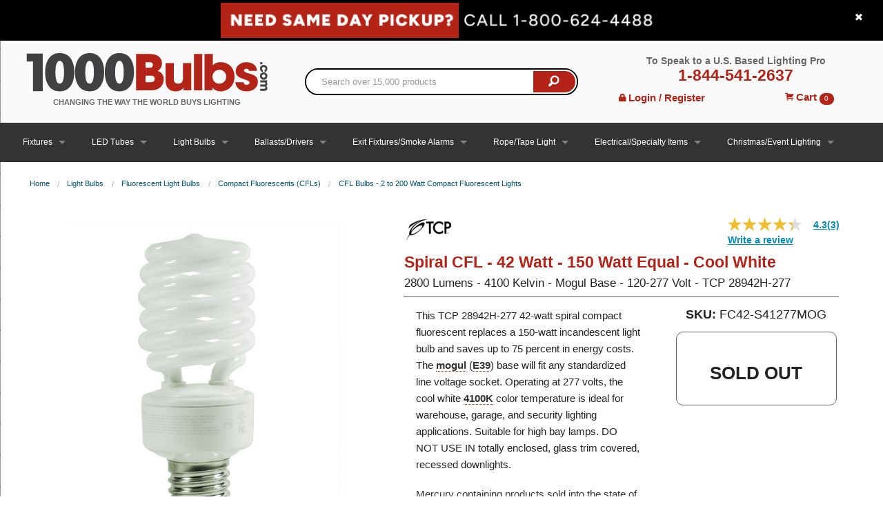

--- FILE ---
content_type: text/html; charset=utf-8
request_url: https://www.1000bulbs.com/fil/products/6823/breadcrumb?category=
body_size: 341
content:
<ul class='breadcrumbs'>
<li><a href="/">Home</a></li>
<li><a href="/category/light-bulbs">Light Bulbs</a></li>
<li><a href="/category/fluorescent-light-bulbs">Fluorescent Light Bulbs</a></li>
<li><a href="/category/cfl-bulbs">Compact Fluorescents (CFLs)</a></li>
<li><a href="/category/cfl">CFL Bulbs - 2 to 200 Watt Compact Fluorescent Lights</a></li>
</ul>




--- FILE ---
content_type: text/html;charset=utf-8
request_url: https://pnapi.invoca.net/2627/na.json
body_size: 231
content:
[{"requestId":"+18006244488","status":"success","formattedNumber":"844-541-2637","countryCode":"1","nationalNumber":"8445412637","lifetimeInSeconds":300,"overflow":null,"surge":null,"invocaId":"i-bb310b51-90b5-4cc3-f810-ae3b5ff61ee1"},{"type":"settings","metrics":true}]

--- FILE ---
content_type: text/html;charset=utf-8
request_url: https://pnapi.invoca.net/2627/na.json
body_size: 231
content:
[{"requestId":"+18006244488","status":"success","formattedNumber":"844-541-2637","countryCode":"1","nationalNumber":"8445412637","lifetimeInSeconds":300,"overflow":null,"surge":null,"invocaId":"i-bb310b51-90b5-4cc3-f810-ae3b5ff61ee1"},{"type":"settings","metrics":true}]

--- FILE ---
content_type: text/css
request_url: https://tags.srv.stackadapt.com/sa.css
body_size: -11
content:
:root {
    --sa-uid: '0-3797265d-ae0e-5136-4b1d-2044fc954e90';
}